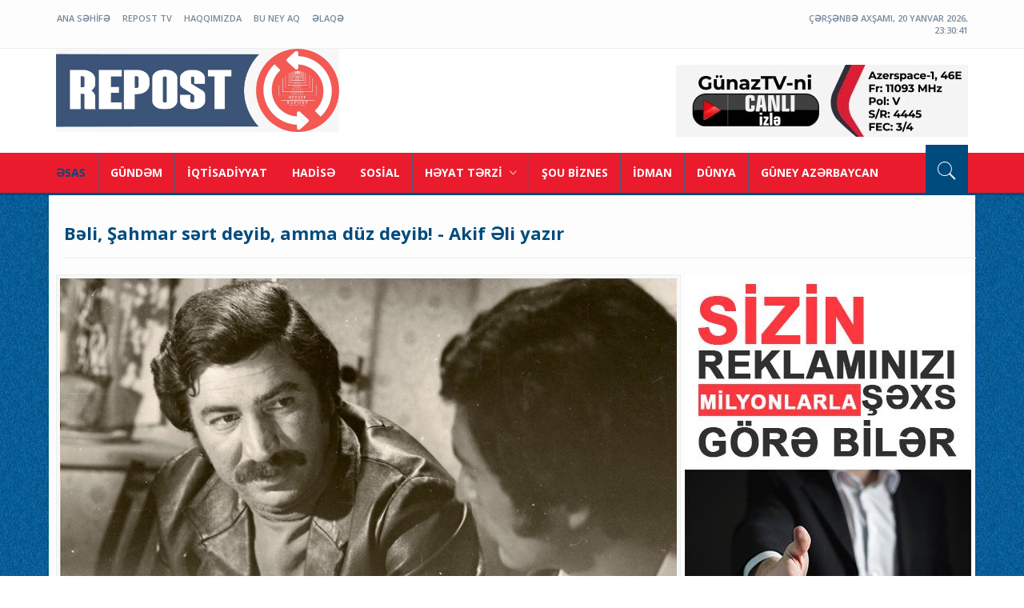

--- FILE ---
content_type: text/html; charset=utf-8
request_url: https://www.repost.az/news/20147
body_size: 10245
content:
<!DOCTYPE html>
<html lang="en">
<head><meta http-equiv="Content-Type" content="text/html; charset=utf-8">


						<meta property="og:url" content="http://repost.az/news/20147" />
						<meta property="og:type" content="article" />
						<meta property="og:title" content="Bəli, Şahmar sərt deyib, amma düz deyib! - Akif Əli yazır" /> 
						<meta property="og:image" content="http://repost.az/uploads/news/big/news_20230812095351.png" />
						
						
						
						

<meta http-equiv="X-UA-Compatible" content="IE=edge">
<meta name="viewport" content="width=device-width, initial-scale=1">
<title>Repost : Bəli, Şahmar sərt deyib, amma düz deyib! - Akif Əli yazır</title>
<link rel="shortcut icon" href="/templates/default/images/favicon.ico" type="image/x-icon">
<link rel="icon" href="/templates/default/images/favicon.ico" type="image/x-icon">
<!-- bootstrap styles-->
<link href="/templates/default/css/bootstrap.min.css" rel="stylesheet">
<!-- google font -->
<link href="https://fonts.googleapis.com/css?family=Open+Sans:400,700,600,800" rel='stylesheet' type='text/css'>
<!-- ionicons font -->
<link href="/templates/default/css/ionicons.min.css" rel="stylesheet">
<!-- animation styles -->
<link rel="stylesheet" href="/templates/default/css/animate.css" />
<!-- custom styles -->
<link href="/templates/default/css/custom-red.css?3488" rel="stylesheet" id="style">
<!-- owl carousel styles-->
<link rel="stylesheet" href="/templates/default/css/owl.carousel.css">
<link rel="stylesheet" href="/templates/default/css/owl.transitions.css">
<!-- magnific popup styles -->
<link rel="stylesheet" href="/templates/default/css/magnific-popup.css">
<!-- HTML5 Shim and Respond.js IE8 support of HTML5 elements and media queries -->
<!-- WARNING: Respond.js doesn't work if you view the page via file:// -->
<!--[if lt IE 9]>
      <script src="https://oss.maxcdn.com/html5shiv/3.7.2/html5shiv.min.js"></script>
      <script src="https://oss.maxcdn.com/respond/1.4.2/respond.min.js"></script>
    <![endif]-->
	<script>
  (function(i,s,o,g,r,a,m){i['GoogleAnalyticsObject']=r;i[r]=i[r]||function(){
  (i[r].q=i[r].q||[]).push(arguments)},i[r].l=1*new Date();a=s.createElement(o),
  m=s.getElementsByTagName(o)[0];a.async=1;a.src=g;m.parentNode.insertBefore(a,m)
  })(window,document,'script','https://www.google-analytics.com/analytics.js','ga');

  ga('create', 'UA-88370166-1', 'auto');
  ga('send', 'pageview');

</script>
</head>
<body>

<!-- wrapper start -->
<div class="wrapper"> 
  <!-- header toolbar start -->
  <div class="header-toolbar">
    <div class="container">
      <div class="row">
        <div class="col-md-16 text-uppercase">
          <div class="row">
            <div class="col-sm-8 col-xs-16">
              <ul id="inline-popups" class="list-inline">
                					<li class="hidden-xs"><a href="/home">ANA SƏHİFƏ</a></li>
									<li class="hidden-xs"><a href="/page/5">RePost TV</a></li>
									<li class="hidden-xs"><a href="/page/2">Haqqımızda</a></li>
									<li class="hidden-xs"><a href="/page/6">BU NEY AQ</a></li>
									<li class="hidden-xs"><a href="/page/3">Əlaqə</a></li>
				              </ul>
            </div>
            <div class="col-xs-16 col-sm-8">
              <div class="row">
                <div id="weather" class="col-xs-16 col-sm-8 col-lg-9"></div>
                <div id="time-date" class="col-xs-16 col-sm-8 col-lg-7"></div>
              </div>
            </div>
          </div>
        </div>
      </div>
    </div>
  </div>
  <!-- header toolbar end --> 
  
  <!-- sticky header start -->
  <div class="sticky-header"> 
    <!-- header start -->
    <div class="container header">
      <div class="row">
        <div class="col-sm-5 col-md-5 wow fadeInUpLeft animated"><a class="navbar-brand" href="/home">&nbsp;</a></div>
        <div class="col-sm-11 col-md-11 hidden-xs text-right"><a href="https://gunaz.tv/az/live" target="_blank"><img src="/imgs/gnz.jpeg"></a><!--banner here--></div>
      </div>
    </div>
    <!-- header end --> 
    <!-- nav and search start -->
    <div class="nav-search-outer"> 
      <!-- nav start -->
      
      <nav class="navbar navbar-inverse" role="navigation">
        <div class="container">
          <div class="row">
            <div class="col-sm-16"> <a href="javascript:;" class="toggle-search pull-right"><span class="ion-ios7-search"></span></a>
              <div class="navbar-header">
                <button type="button" class="navbar-toggle collapsed" data-toggle="collapse" data-target="#navbar-collapse"> <span class="sr-only">Menyu aç</span> <span class="icon-bar"></span> <span class="icon-bar"></span> <span class="icon-bar"></span> </button>
              </div>
              <div class="collapse navbar-collapse" id="navbar-collapse">
                <ul class="nav navbar-nav text-uppercase main-nav ">
                  <li class="active"><a href="/home">ƏSAS</a></li>
	<li class="dropdown">
		<a href="/category/12"  >
			GÜNDƏM					</a>
			</li>
		<li class="dropdown">
		<a href="/category/13"  >
			İQTİSADİYYAT					</a>
			</li>
		<li class="dropdown">
		<a href="/category/14"  >
			HADİSƏ					</a>
			</li>
		<li class="dropdown">
		<a href="/category/15"  >
			SOSİAL					</a>
			</li>
		<li class="dropdown">
		<a href="/category/16" class="dropdown-toggle" data-toggle="dropdown" >
			HƏYAT TƏRZİ			<span class="ion-ios7-arrow-down nav-icn"></span>		</a>
					<ul class="dropdown-menu text-capitalize" role="menu">
									<li><a href="/category/19"><span class="ion-ios7-arrow-right nav-sub-icn"></span>MƏTBƏX</a></li>
										<li><a href="/category/25"><span class="ion-ios7-arrow-right nav-sub-icn"></span>SAĞLAMLIQ</a></li>
										<li><a href="/category/27"><span class="ion-ios7-arrow-right nav-sub-icn"></span>MARAQLI</a></li>
										<li><a href="/category/28"><span class="ion-ios7-arrow-right nav-sub-icn"></span>HƏYAT TƏRZİ</a></li>
								</ul>
				</li>
		<li class="dropdown">
		<a href="/category/17"  >
			ŞOU BİZNES					</a>
			</li>
		<li class="dropdown">
		<a href="/category/18"  >
			İDMAN					</a>
			</li>
		<li class="dropdown">
		<a href="/category/22"  >
			DÜNYA					</a>
			</li>
		<li class="dropdown">
		<a href="/category/31"  >
			GÜNEY AZƏRBAYCAN					</a>
			</li>
	<!--li><a href="/writer">Yazarlar</a></li-->                          
                </ul>
              </div>
            </div>
          </div>
        </div>
        <!-- nav end --> 
        <!-- search start -->
        
        <div class="search-container ">
          <div class="container">
             <form action="/search" method="POST" role="search">

              <input id="search-bar" name="search_text" placeholder="Saytda axtar.." autocomplete="off">

			  <input type="hidden" name="search_button">

            </form>
          </div>
        </div>
        <!-- search end --> 
      </nav>
      <!--nav end--> 
    </div>
    <!-- nav and search end--> 
  </div>
  <!-- sticky header end --> 
  <!-- top sec start -->
  
    
  <!-- data start -->
  
  <div class="container ">
    <div class="row "> 
      <!-- left sec start -->
      <!-- bage header Start -->
<div class="container">
<div class="page-header">
  <h1>Bəli, Şahmar sərt deyib, amma düz deyib! - Akif Əli yazır</h1>
</div>
</div>
<!-- bage header End --> 
<div class="col-md-11 col-sm-11">
  <div class="row"> 
		
						 <div class="col-sm-16"> <img width="1000" alt="" src="/uploads/news/big/news_20230812095351.png" class="img-thumbnail"> </div><div style="padding-left:10px;padding-right:5px">
			<div>
	<strong>&nbsp;...G&ouml;zəl sənətkar Şahmar Ələkbərovla biz təkcə iş yoldaşı deyil, həm də yol yoldaşı, yaxın dost idik.&nbsp;&nbsp;</strong></div>
<div>
	&nbsp;</div>
<div>
	&nbsp; &nbsp; &nbsp;&ldquo;Arxadan vurulan zərbə&rdquo; filmində bir yerdə &ccedil;əkilmişdik. Həm Şəkidə, Xa&ccedil;mazda, Qaxda &ccedil;əkilişlər zamanı, həm də ekspedisiyadan qayıdandan sonra, demək olar ki, hər g&uuml;n g&ouml;r&uuml;ş&uuml;rd&uuml;k; axşamlar işdən sonra şam edirdik, yeyirdik-i&ccedil;irdik, g&ouml;zəl Bakı gecələrində gəzə-gəzə yaradıcılıq s&ouml;hbətləri edir, sənət aləminə dair m&uuml;zakirələr aparırdıq, işlərimizdən, gələcək planlarımızdan danışırdıq...&nbsp;</div>
<div>
	&nbsp;</div>
<div>
	&nbsp; &nbsp; &nbsp;Şahmar fitri istedad sahibi idi! &Ccedil;ox dərin mənəviyyata, y&uuml;ksək əxlaqa, mədəniyyətə malik əsil yaradıcı insan idi. B&ouml;y&uuml;k Sənətkar və b&ouml;y&uuml;k Kişi idi! Onun haqqında &uuml;rək s&ouml;zlərimin bir qismini &ldquo;M&uuml;asir Azərbaycan kinoaktyorları&rdquo; kitabımda qısaca yazmışam. Amma deyiləcək o qədər s&ouml;z var ki!&nbsp;</div>
<div>
	&nbsp;</div>
<div>
	&nbsp; &nbsp; &nbsp;&Uuml;rəyi teatrda qalmışdı, &ccedil;ox sevdiyi Akademik Milli Dram Teatrından getdiyinə yanıb-yaxılır, heyfslənirdi. Onun gur, məxməri səsi, təbii oyun tərzi, plastikası səhnəmizə nə qədər lazım idi!&nbsp;</div>
<div>
	&nbsp;</div>
<div>
	&nbsp; &nbsp; &nbsp;Əlbəttə, Kinostudiyada işləri pis getmirdi. &ldquo;Azərbaycanfilm&rdquo;də rejissorlar dalbadal filmə dəvət edirdi, mətbuat daim haqqında yazılar verirdi... Amma teatr onun stixiyası idi, ordan niyə, necə getməyə məcbur olduğunu, kimin təzyiqləri, badalaqları ilə &uuml;zləşdiyini, hansı məşhurdan arxadan zərbə aldığını yanğı ilə danışırdı.&nbsp; &nbsp;</div>
<div>
	&nbsp; &nbsp; &nbsp;&nbsp;</div>
<div>
	&nbsp; &nbsp; &nbsp;Şahmarın danışdığı maraqlı olaylardan birini aradan 30 il ke&ccedil;əndən sonra, bu anım g&uuml;n&uuml;ndə h&ouml;rmətli oxucularla b&ouml;l&uuml;şmək istədim:&nbsp;&nbsp;</div>
<div>
	&nbsp; &nbsp; &nbsp;...Deyir, İncəsənət İnstitutundan sonra, Azdramada Bolqar dramaturqun əsərində (gərək ki, Stoyanovun &ldquo;Ustalar&rdquo; pyesi olub) baş rolu oynamışdım, tamaşa&ccedil;ılar bəyənmişdi. Ardınca &ldquo;Dağlarda d&ouml;y&uuml;ş&rdquo; filmində Fərrux roluna &ccedil;əkilmişdim. O da uğurlu alınmışdı. Sonra &ldquo;Bakıda k&uuml;ləklər əsir&rdquo; filmi və s. Belə-belə məşhurlaşırdım. Həm Kinostudiyanın direktoru Adil İsgəndərov, həm Dovlət Kinematoqrafiya Komitəsinin sədri Məmməd Qurbanov gənc, perspektivli aktyor kimi xətrimi &ccedil;ox istəyirdilər, daim Kino tədbirlərinə, başqa mədəni tədbirlərə dəvət edilirdim.&nbsp;</div>
<div>
	&nbsp; &nbsp; &nbsp;Bir g&uuml;n yenə hamımız tədbirdə idik. Foyedə yığışıb s&ouml;hbət edirdik. Bu vaxt Mədəniyyət naziri Zakir Bağırov bizə yaxınlaşdı. Adil İsgəndərovla, Məmməd Qurbanovla, kinorejissor Kamil R&uuml;stəmbəyovla və b. g&ouml;r&uuml;şd&uuml;, amma mənə məhəl qoymadı. Pərt oldum. Bunu sezən Məmməd m&uuml;əllim məni nazirə təqdim etdi: &ldquo;Gənc istedadlı aktyorumuz Şahmar Ələkbərovdur. Gələcəyi var!&rdquo; &ndash; dedi. Adətən sadə adamlarla&nbsp; &uuml;nsiyyətdən qa&ccedil;an nazir yenə laqeyd halda &ldquo;Tanımıram&rdquo; deyib &uuml;z&uuml;n&uuml; vəzifəlilərə &ccedil;evirdi...&nbsp;</div>
<div>
	&nbsp;</div>
<div>
	&nbsp; &nbsp; &nbsp;Bu m&uuml;nasibətdən Şahmar necə tutulursa, i&ccedil;i k&uuml;krəyir, bədahətən nazirə qayıdır ki:&nbsp;&nbsp;</div>
<div>
	&nbsp; &nbsp; &nbsp;-Siz &ccedil;ox nahaq yerə məni tanımırsınız! Siz axı mənə g&ouml;rə Mədəniyyət nazirisiniz! Əgər bizim&nbsp; kimi yaradıcı adamlar, sənət adamları olmasa, nə Sizin nazirlik olar, nə də Siz nazir olarsınız!&nbsp;&nbsp;</div>
<div>
	&nbsp;</div>
<div>
	&nbsp; &nbsp; &nbsp;Gənc sənət&ccedil;inin s&ouml;z&uuml;ndən bu dəfə nazir pərt olur. &Ouml;z&uuml;n&uuml; itirir, neyləyəcəyini bilmir. Axı hələ indiyədək nazirə s&ouml;z qaytaran olmamışdı! Araya s&uuml;kut &ccedil;&ouml;k&uuml;r. Situasiyanı dərhal qiymətləndirən m&uuml;drik Adil İskəndərov &ouml;z&uuml;nəməxsus yumorla zarafata salıb s&ouml;hbəti yozudur, əhvalın y&ouml;n&uuml;n dəyişir və ortamı m&uuml;layimləşdirir...&nbsp; &nbsp;</div>
<div>
	&nbsp;</div>
<div>
	&nbsp; &nbsp; &nbsp;Bəli, Şahmar sərt deyib, amma d&uuml;z deyib!&nbsp; &nbsp;&nbsp;</div>
<div>
	&nbsp;</div>
<div>
	&nbsp; &nbsp; &nbsp;Ruhun şad olsun, əziz dost!</div>
</div>		
		
	<script type="text/javascript">(function() {
  if (window.pluso)if (typeof window.pluso.start == "function") return;
  if (window.ifpluso==undefined) { window.ifpluso = 1;
    var d = document, s = d.createElement('script'), g = 'getElementsByTagName';
    s.type = 'text/javascript'; s.charset='UTF-8'; s.async = true;
    s.src = ('https:' == window.location.protocol ? 'https' : 'http')  + '://share.pluso.ru/pluso-like.js';
    var h=d[g]('body')[0];
    h.appendChild(s);
  }})();</script><hr style=" height: 12px;
    border: 0;
    box-shadow: inset 0 12px 12px -12px rgba(0, 0, 0, 0.5);" />
<div style="clear:left;padding:0 10px" class="pluso" data-background="none;" data-options="medium,square,line,horizontal,counter,sepcounter=1,theme=14" data-services="facebook,twitter,vkontakte,odnoklassniki,google,moimir,email,print"></div>




	<div style="float: left;width: 100%;padding: 10px 10px;">
		Baxış sayı: 34512 | Tarix: 12.08.2023	</div>
	
	<div style="float: left;width: 100%;padding: 10px 10px;">
		Bizi Telegramda izləyin: <a style="font-weight:bold" href="https://t.me/repostaz" target="_blank">@repostaz</a>
	</div>
	<div class="col-sm-16 related" style="margin-top:25px">
	  <div class="main-title-outer pull-left">
		<div class="main-title">Digər Xəbərlər</div>
	  </div>
	  <style>.leftium:nth-child(3n+4) {
    clear: left;
}</style>
	  <div class="row">
		
									
						<div class="leftium item topic col-sm-5 col-xs-16"> <a href="/news/22896"> <img class="img-thumbnail" src="/uploads/news/small/news_20250129063331.png" width="1000" height="606" alt=""/>
						  <h4>"Əməliyyatdan sonra bədənimdən çirk axmağa başladı" – Saxta cərrahın qurbanı DANIŞIR</h4>
						  <div class="text-danger sub-info-bordered remove-borders">
							<div class="time"><span class="ion-android-data icon"></span>29.01.2025</div>
							<!--div class="comments"><span class="ion-chatbubbles icon"></span>Okunma sayı: 0</div-->
						  </div>
						  </a> 
						</div>
												
						<div class="leftium item topic col-sm-5 col-xs-16"> <a href="/news/22608"> <img class="img-thumbnail" src="/uploads/news/small/news_20241126051505.png" width="1000" height="606" alt=""/>
						  <h4>Xalq artisti Rasim Abdullayev vəfat edib</h4>
						  <div class="text-danger sub-info-bordered remove-borders">
							<div class="time"><span class="ion-android-data icon"></span>26.11.2024</div>
							<!--div class="comments"><span class="ion-chatbubbles icon"></span>Okunma sayı: 0</div-->
						  </div>
						  </a> 
						</div>
												
						<div class="leftium item topic col-sm-5 col-xs-16"> <a href="/news/22449"> <img class="img-thumbnail" src="/uploads/news/small/news_20241019082346.png" width="1000" height="606" alt=""/>
						  <h4>Tağı Əhmədov vəfat edib</h4>
						  <div class="text-danger sub-info-bordered remove-borders">
							<div class="time"><span class="ion-android-data icon"></span>19.10.2024</div>
							<!--div class="comments"><span class="ion-chatbubbles icon"></span>Okunma sayı: 0</div-->
						  </div>
						  </a> 
						</div>
												
						<div class="leftium item topic col-sm-5 col-xs-16"> <a href="/news/22311"> <img class="img-thumbnail" src="/uploads/news/small/news_20240918040714.png" width="1000" height="606" alt=""/>
						  <h4>Leyla Əliyeva Milli Qəhrəman Mübariz İbrahimovun ailəsini ziyarət edib - FOTO</h4>
						  <div class="text-danger sub-info-bordered remove-borders">
							<div class="time"><span class="ion-android-data icon"></span>18.09.2024</div>
							<!--div class="comments"><span class="ion-chatbubbles icon"></span>Okunma sayı: 0</div-->
						  </div>
						  </a> 
						</div>
												
						<div class="leftium item topic col-sm-5 col-xs-16"> <a href="/news/21667"> <img class="img-thumbnail" src="/uploads/news/small/news_20240409072057.png" width="1000" height="606" alt=""/>
						  <h4>Böyük qəlbli insanlar</h4>
						  <div class="text-danger sub-info-bordered remove-borders">
							<div class="time"><span class="ion-android-data icon"></span>09.04.2024</div>
							<!--div class="comments"><span class="ion-chatbubbles icon"></span>Okunma sayı: 0</div-->
						  </div>
						  </a> 
						</div>
												
						<div class="leftium item topic col-sm-5 col-xs-16"> <a href="/news/21612"> <img class="img-thumbnail" src="/uploads/news/small/news_20240401105202.png" width="1000" height="606" alt=""/>
						  <h4>Milli Qəhrəman Şükür Həmidovun xatirəsi anılıb</h4>
						  <div class="text-danger sub-info-bordered remove-borders">
							<div class="time"><span class="ion-android-data icon"></span>01.04.2024</div>
							<!--div class="comments"><span class="ion-chatbubbles icon"></span>Okunma sayı: 0</div-->
						  </div>
						  </a> 
						</div>
												
						<div class="leftium item topic col-sm-5 col-xs-16"> <a href="/news/21532"> <img class="img-thumbnail" src="/uploads/news/small/news_20240314050759.png" width="1000" height="606" alt=""/>
						  <h4>Londonda “Oğul” filminin təqdimatı keçirilib - FOTO</h4>
						  <div class="text-danger sub-info-bordered remove-borders">
							<div class="time"><span class="ion-android-data icon"></span>14.03.2024</div>
							<!--div class="comments"><span class="ion-chatbubbles icon"></span>Okunma sayı: 0</div-->
						  </div>
						  </a> 
						</div>
												
						<div class="leftium item topic col-sm-5 col-xs-16"> <a href="/news/21467"> <img class="img-thumbnail" src="/uploads/news/small/news_20240304114108.png" width="1000" height="606" alt=""/>
						  <h4>Böyük tərcüməçinin qızını, həmkarımızı xilas edək...</h4>
						  <div class="text-danger sub-info-bordered remove-borders">
							<div class="time"><span class="ion-android-data icon"></span>04.03.2024</div>
							<!--div class="comments"><span class="ion-chatbubbles icon"></span>Okunma sayı: 0</div-->
						  </div>
						  </a> 
						</div>
												
						<div class="leftium item topic col-sm-5 col-xs-16"> <a href="/news/21464"> <img class="img-thumbnail" src="/uploads/news/small/news_20240304075423.png" width="1000" height="606" alt=""/>
						  <h4> Bel çevrəsinin ölçüsünün təzyiq, infarkt və insult xəstəlikləri ilə sıx bağlılığı var</h4>
						  <div class="text-danger sub-info-bordered remove-borders">
							<div class="time"><span class="ion-android-data icon"></span>04.03.2024</div>
							<!--div class="comments"><span class="ion-chatbubbles icon"></span>Okunma sayı: 0</div-->
						  </div>
						  </a> 
						</div>
												
						<div class="leftium item topic col-sm-5 col-xs-16"> <a href="/news/21418"> <img class="img-thumbnail" src="/uploads/news/small/news_20240227062552.png" width="1000" height="606" alt=""/>
						  <h4>Bu gün Su çərşənbəsidir</h4>
						  <div class="text-danger sub-info-bordered remove-borders">
							<div class="time"><span class="ion-android-data icon"></span>27.02.2024</div>
							<!--div class="comments"><span class="ion-chatbubbles icon"></span>Okunma sayı: 0</div-->
						  </div>
						  </a> 
						</div>
												
						<div class="leftium item topic col-sm-5 col-xs-16"> <a href="/news/21319"> <img class="img-thumbnail" src="/uploads/news/small/news_20240210065933.png" width="1000" height="606" alt=""/>
						  <h4>Atam 40 ildir dünyasını dəyişib, yenə də əl çəkmirlər, onları... - Səməndər Rzayevin qızı</h4>
						  <div class="text-danger sub-info-bordered remove-borders">
							<div class="time"><span class="ion-android-data icon"></span>10.02.2024</div>
							<!--div class="comments"><span class="ion-chatbubbles icon"></span>Okunma sayı: 0</div-->
						  </div>
						  </a> 
						</div>
												
						<div class="leftium item topic col-sm-5 col-xs-16"> <a href="/news/21192"> <img class="img-thumbnail" src="/uploads/news/small/news_20240115013012.png" width="1000" height="606" alt=""/>
						  <h4>Prezident Ramiz Əskərovu ordenlə təltif edib</h4>
						  <div class="text-danger sub-info-bordered remove-borders">
							<div class="time"><span class="ion-android-data icon"></span>15.01.2024</div>
							<!--div class="comments"><span class="ion-chatbubbles icon"></span>Okunma sayı: 0</div-->
						  </div>
						  </a> 
						</div>
												
						<div class="leftium item topic col-sm-5 col-xs-16"> <a href="/news/21189"> <img class="img-thumbnail" src="/uploads/news/small/news_20240115120138.png" width="1000" height="606" alt=""/>
						  <h4>Jurnalist Səbuhi Məmmədlinin vəziyyəti ağır olaraq qalır</h4>
						  <div class="text-danger sub-info-bordered remove-borders">
							<div class="time"><span class="ion-android-data icon"></span>15.01.2024</div>
							<!--div class="comments"><span class="ion-chatbubbles icon"></span>Okunma sayı: 0</div-->
						  </div>
						  </a> 
						</div>
												
						<div class="leftium item topic col-sm-5 col-xs-16"> <a href="/news/21170"> <img class="img-thumbnail" src="/uploads/news/small/news_20240110102256.png" width="1000" height="606" alt=""/>
						  <h4>"Vətən müharibəsi zamanı oğlum ABŞ-dən gəlib döyüşlərdə iştirak etdi"</h4>
						  <div class="text-danger sub-info-bordered remove-borders">
							<div class="time"><span class="ion-android-data icon"></span>10.01.2024</div>
							<!--div class="comments"><span class="ion-chatbubbles icon"></span>Okunma sayı: 0</div-->
						  </div>
						  </a> 
						</div>
												
						<div class="leftium item topic col-sm-5 col-xs-16"> <a href="/news/21159"> <img class="img-thumbnail" src="/uploads/news/small/news_20240108110429.png" width="1000" height="606" alt=""/>
						  <h4>Bəylər kim idi? - Aygün xanım niyə evini girov qoymuşdu?</h4>
						  <div class="text-danger sub-info-bordered remove-borders">
							<div class="time"><span class="ion-android-data icon"></span>08.01.2024</div>
							<!--div class="comments"><span class="ion-chatbubbles icon"></span>Okunma sayı: 0</div-->
						  </div>
						  </a> 
						</div>
												
						<div class="leftium item topic col-sm-5 col-xs-16"> <a href="/news/20916"> <img class="img-thumbnail" src="/uploads/news/small/news_20231123063658.png" width="1000" height="606" alt=""/>
						  <h4>Vətən müharibəsinin iştirakçısı olan direktor qəfil vəfat etdi - FOTO</h4>
						  <div class="text-danger sub-info-bordered remove-borders">
							<div class="time"><span class="ion-android-data icon"></span>23.11.2023</div>
							<!--div class="comments"><span class="ion-chatbubbles icon"></span>Okunma sayı: 0</div-->
						  </div>
						  </a> 
						</div>
												
						<div class="leftium item topic col-sm-5 col-xs-16"> <a href="/news/20854"> <img class="img-thumbnail" src="/uploads/news/small/news_20231110102556.png" width="1000" height="606" alt=""/>
						  <h4>HAMAS-la döyüşdə öldürülən İsrail hərbçisinin babası Qarabağda şəhid olubmuş</h4>
						  <div class="text-danger sub-info-bordered remove-borders">
							<div class="time"><span class="ion-android-data icon"></span>10.11.2023</div>
							<!--div class="comments"><span class="ion-chatbubbles icon"></span>Okunma sayı: 0</div-->
						  </div>
						  </a> 
						</div>
												
						<div class="leftium item topic col-sm-5 col-xs-16"> <a href="/news/20656"> <img class="img-thumbnail" src="/uploads/news/small/news_20231006114610.png" width="1000" height="606" alt=""/>
						  <h4>Bu gün şəhid olan polisdən gözəl ifa - VİDEO</h4>
						  <div class="text-danger sub-info-bordered remove-borders">
							<div class="time"><span class="ion-android-data icon"></span>06.10.2023</div>
							<!--div class="comments"><span class="ion-chatbubbles icon"></span>Okunma sayı: 0</div-->
						  </div>
						  </a> 
						</div>
								
	  </div>
	</div>
	
		
	
</div>
</div>
<div class="col-md-16 col-lg-5">
                <div class="row" style="position: relative;">
<img src="/banner/1banner1.jpg" width="358" height="590" />
                </div>
              </div><!-- right sec start -->
      <div class="col-sm-5 hidden-xs right-sec">
        <div class="bordered ">
          <div class="row ">

            <!-- activities start -->
            <div class="col-sm-16 bt-space wow fadeInUp animated" data-wow-delay="1s" data-wow-offset="130"> 
              <!-- Nav tabs -->
              <ul class="nav nav-tabs nav-justified " role="tablist">
                <li class="active"><a href="#popular" role="tab" data-toggle="tab">Xəbər lenti</a></li>
              </ul>
              
              <!-- Tab panes -->
              <div class="tab-content">
                <div class="tab-pane active" id="popular">
                  <ul class="list-unstyled">
                    
							<li> <a href="/news/24127">

							  <div class="row">

								<div class="col-sm-5 col-md-4"><img class="img-thumbnail pull-left" src="/uploads/news/small/news_20260120093633.png" width="164" height="152" alt=""/> </div>

								<div class="col-sm-11 col-md-12">

								  <h4>DİN hava şəraiti ilə bağlı müraciət edib</h4>

								  <div class="text-danger sub-info">

									<div class="time"><span class="ion-android-data icon"></span>20.01.2026</div>

								  </div>

								</div>

							  </div>

							  </a> </li>

							
							<li> <a href="/news/24126">

							  <div class="row">

								<div class="col-sm-5 col-md-4"><img class="img-thumbnail pull-left" src="/uploads/news/small/news_20260120085925.png" width="164" height="152" alt=""/> </div>

								<div class="col-sm-11 col-md-12">

								  <h4>Lerikdə qarın hündürlüyü 85 santimetrə çatıb - FAKTİKİ HAVA</h4>

								  <div class="text-danger sub-info">

									<div class="time"><span class="ion-android-data icon"></span>20.01.2026</div>

								  </div>

								</div>

							  </div>

							  </a> </li>

							
							<li> <a href="/news/24125">

							  <div class="row">

								<div class="col-sm-5 col-md-4"><img class="img-thumbnail pull-left" src="/uploads/news/small/news_20260120085734.png" width="164" height="152" alt=""/> </div>

								<div class="col-sm-11 col-md-12">

								  <h4>20 Yanvar faciəsindən 36 il ötür</h4>

								  <div class="text-danger sub-info">

									<div class="time"><span class="ion-android-data icon"></span>20.01.2026</div>

								  </div>

								</div>

							  </div>

							  </a> </li>

							
							<li> <a href="/news/24124">

							  <div class="row">

								<div class="col-sm-5 col-md-4"><img class="img-thumbnail pull-left" src="/uploads/news/small/news_20260119013736.png" width="164" height="152" alt=""/> </div>

								<div class="col-sm-11 col-md-12">

								  <h4>UEFA Çempionlar Liqası: "Qarabağ" - "Ayntraxt" oyununun hakimləri açıqlanıb</h4>

								  <div class="text-danger sub-info">

									<div class="time"><span class="ion-android-data icon"></span>19.01.2026</div>

								  </div>

								</div>

							  </div>

							  </a> </li>

							
							<li> <a href="/news/24123">

							  <div class="row">

								<div class="col-sm-5 col-md-4"><img class="img-thumbnail pull-left" src="/uploads/news/small/news_20260119013643.png" width="164" height="152" alt=""/> </div>

								<div class="col-sm-11 col-md-12">

								  <h4>Sabah Bakıda qar yağacaq</h4>

								  <div class="text-danger sub-info">

									<div class="time"><span class="ion-android-data icon"></span>19.01.2026</div>

								  </div>

								</div>

							  </div>

							  </a> </li>

							
							<li> <a href="/news/24122">

							  <div class="row">

								<div class="col-sm-5 col-md-4"><img class="img-thumbnail pull-left" src="/uploads/news/small/news_20260119013235.png" width="164" height="152" alt=""/> </div>

								<div class="col-sm-11 col-md-12">

								  <h4>Bakıda 3 dərəcə şaxta olacaq</h4>

								  <div class="text-danger sub-info">

									<div class="time"><span class="ion-android-data icon"></span>19.01.2026</div>

								  </div>

								</div>

							  </div>

							  </a> </li>

							
							<li> <a href="/news/24121">

							  <div class="row">

								<div class="col-sm-5 col-md-4"><img class="img-thumbnail pull-left" src="/uploads/news/small/news_20260119013152.png" width="164" height="152" alt=""/> </div>

								<div class="col-sm-11 col-md-12">

								  <h4>Prezident İlham Əliyev Davos Forumunda iştirak etmək üçün İsveçrəyə səfərə gəlib</h4>

								  <div class="text-danger sub-info">

									<div class="time"><span class="ion-android-data icon"></span>19.01.2026</div>

								  </div>

								</div>

							  </div>

							  </a> </li>

							
							<li> <a href="/news/24120">

							  <div class="row">

								<div class="col-sm-5 col-md-4"><img class="img-thumbnail pull-left" src="/uploads/news/small/news_20260119013110.png" width="164" height="152" alt=""/> </div>

								<div class="col-sm-11 col-md-12">

								  <h4>20 Yanvar - Ümumxalq Hüzn Günü ilə əlaqədar bəzi küçələrdə hərəkətə məhdudiyyət qoyulacaq</h4>

								  <div class="text-danger sub-info">

									<div class="time"><span class="ion-android-data icon"></span>19.01.2026</div>

								  </div>

								</div>

							  </div>

							  </a> </li>

							
							<li> <a href="/news/24119">

							  <div class="row">

								<div class="col-sm-5 col-md-4"><img class="img-thumbnail pull-left" src="/uploads/news/small/news_20260119085228.png" width="164" height="152" alt=""/> </div>

								<div class="col-sm-11 col-md-12">

								  <h4>Ödənişli yollarda sürət həddi müəyyənləşdirilir</h4>

								  <div class="text-danger sub-info">

									<div class="time"><span class="ion-android-data icon"></span>19.01.2026</div>

								  </div>

								</div>

							  </div>

							  </a> </li>

							
							<li> <a href="/news/24118">

							  <div class="row">

								<div class="col-sm-5 col-md-4"><img class="img-thumbnail pull-left" src="/uploads/news/small/news_20260119085141.png" width="164" height="152" alt=""/> </div>

								<div class="col-sm-11 col-md-12">

								  <h4>“Avtomagistral” anlayışı dəyişir</h4>

								  <div class="text-danger sub-info">

									<div class="time"><span class="ion-android-data icon"></span>19.01.2026</div>

								  </div>

								</div>

							  </div>

							  </a> </li>

							
							<li> <a href="/news/24117">

							  <div class="row">

								<div class="col-sm-5 col-md-4"><img class="img-thumbnail pull-left" src="/uploads/news/small/news_20260119070424.png" width="164" height="152" alt=""/> </div>

								<div class="col-sm-11 col-md-12">

								  <h4>Liv Bona Dea xəstəxanasında Nigar Köçərlinin başın aoyun açıblar - “Sussam, özümü heç vaxt bağışlamaram”</h4>

								  <div class="text-danger sub-info">

									<div class="time"><span class="ion-android-data icon"></span>19.01.2026</div>

								  </div>

								</div>

							  </div>

							  </a> </li>

							
							<li> <a href="/news/24116">

							  <div class="row">

								<div class="col-sm-5 col-md-4"><img class="img-thumbnail pull-left" src="/uploads/news/small/news_20260117061734.png" width="164" height="152" alt=""/> </div>

								<div class="col-sm-11 col-md-12">

								  <h4>Bazar günü Bakıya sulu qar, rayonlara qar yağacaq</h4>

								  <div class="text-danger sub-info">

									<div class="time"><span class="ion-android-data icon"></span>17.01.2026</div>

								  </div>

								</div>

							  </div>

							  </a> </li>

							
							<li> <a href="/news/24115">

							  <div class="row">

								<div class="col-sm-5 col-md-4"><img class="img-thumbnail pull-left" src="/uploads/news/small/news_20260115045625.png" width="164" height="152" alt=""/> </div>

								<div class="col-sm-11 col-md-12">

								  <h4>Ombudsman Aparatı Nəsimi Nəbizadənin qaçdığı reabilitasiya mərkəzində YOXLAMA APARDI</h4>

								  <div class="text-danger sub-info">

									<div class="time"><span class="ion-android-data icon"></span>15.01.2026</div>

								  </div>

								</div>

							  </div>

							  </a> </li>

							
							<li> <a href="/news/24114">

							  <div class="row">

								<div class="col-sm-5 col-md-4"><img class="img-thumbnail pull-left" src="/uploads/news/small/news_20260115045230.png" width="164" height="152" alt=""/> </div>

								<div class="col-sm-11 col-md-12">

								  <h4>ADY-nin sədr müavini vəzifəsindən azad edilib</h4>

								  <div class="text-danger sub-info">

									<div class="time"><span class="ion-android-data icon"></span>15.01.2026</div>

								  </div>

								</div>

							  </div>

							  </a> </li>

							
							<li> <a href="/news/24113">

							  <div class="row">

								<div class="col-sm-5 col-md-4"><img class="img-thumbnail pull-left" src="/uploads/news/small/news_20260115045147.png" width="164" height="152" alt=""/> </div>

								<div class="col-sm-11 col-md-12">

								  <h4>Ankara məhkəməsi Gültəkin Hacıbəylinin şikayətini təmin etməyib</h4>

								  <div class="text-danger sub-info">

									<div class="time"><span class="ion-android-data icon"></span>15.01.2026</div>

								  </div>

								</div>

							  </div>

							  </a> </li>

							
							<li> <a href="/news/24112">

							  <div class="row">

								<div class="col-sm-5 col-md-4"><img class="img-thumbnail pull-left" src="/uploads/news/small/news_20260115045100.png" width="164" height="152" alt=""/> </div>

								<div class="col-sm-11 col-md-12">

								  <h4>Ceyhun Bayramov Aİ rəsmisi ilə Ermənistanla normallaşma prosesini müzakirə edib</h4>

								  <div class="text-danger sub-info">

									<div class="time"><span class="ion-android-data icon"></span>15.01.2026</div>

								  </div>

								</div>

							  </div>

							  </a> </li>

							
							<li> <a href="/news/24111">

							  <div class="row">

								<div class="col-sm-5 col-md-4"><img class="img-thumbnail pull-left" src="/uploads/news/small/news_20260115045001.png" width="164" height="152" alt=""/> </div>

								<div class="col-sm-11 col-md-12">

								  <h4>COVID-19-la mübarizə aparan həkimlərin maaşına əlavələrin verilmə müddəti uzadılıb</h4>

								  <div class="text-danger sub-info">

									<div class="time"><span class="ion-android-data icon"></span>15.01.2026</div>

								  </div>

								</div>

							  </div>

							  </a> </li>

							
							<li> <a href="/news/24110">

							  <div class="row">

								<div class="col-sm-5 col-md-4"><img class="img-thumbnail pull-left" src="/uploads/news/small/news_20260115044908.png" width="164" height="152" alt=""/> </div>

								<div class="col-sm-11 col-md-12">

								  <h4>Yasamal və Suraxanı rayonlarının bəzi ərazilərində qaz olmayacaq</h4>

								  <div class="text-danger sub-info">

									<div class="time"><span class="ion-android-data icon"></span>15.01.2026</div>

								  </div>

								</div>

							  </div>

							  </a> </li>

							
							<li> <a href="/news/24109">

							  <div class="row">

								<div class="col-sm-5 col-md-4"><img class="img-thumbnail pull-left" src="/uploads/news/small/news_20260115044622.png" width="164" height="152" alt=""/> </div>

								<div class="col-sm-11 col-md-12">

								  <h4>Sabahın hava proqnozu açıqlanıb</h4>

								  <div class="text-danger sub-info">

									<div class="time"><span class="ion-android-data icon"></span>15.01.2026</div>

								  </div>

								</div>

							  </div>

							  </a> </li>

							
							<li> <a href="/news/24108">

							  <div class="row">

								<div class="col-sm-5 col-md-4"><img class="img-thumbnail pull-left" src="/uploads/news/small/news_20260115044419.png" width="164" height="152" alt=""/> </div>

								<div class="col-sm-11 col-md-12">

								  <h4>Qərb Sənaye Parkı yaradılıb - FƏRMAN</h4>

								  <div class="text-danger sub-info">

									<div class="time"><span class="ion-android-data icon"></span>15.01.2026</div>

								  </div>

								</div>

							  </div>

							  </a> </li>

							
							<li> <a href="/news/24107">

							  <div class="row">

								<div class="col-sm-5 col-md-4"><img class="img-thumbnail pull-left" src="/uploads/news/small/news_20260115043854.png" width="164" height="152" alt=""/> </div>

								<div class="col-sm-11 col-md-12">

								  <h4>Milli Qəhrəman Şahin Tağıyevin cənazəsi bu gün Bakıya gətirilir</h4>

								  <div class="text-danger sub-info">

									<div class="time"><span class="ion-android-data icon"></span>15.01.2026</div>

								  </div>

								</div>

							  </div>

							  </a> </li>

							
							<li> <a href="/news/24106">

							  <div class="row">

								<div class="col-sm-5 col-md-4"><img class="img-thumbnail pull-left" src="/uploads/news/small/news_20260115043530.png" width="164" height="152" alt=""/> </div>

								<div class="col-sm-11 col-md-12">

								  <h4>Paşinyan: Ermənistan Azərbaycanın əsas hissəsi ilə Naxçıvan arasında maneəsiz əlaqəni təmin etməyə hazırdır</h4>

								  <div class="text-danger sub-info">

									<div class="time"><span class="ion-android-data icon"></span>15.01.2026</div>

								  </div>

								</div>

							  </div>

							  </a> </li>

							
							<li> <a href="/news/24105">

							  <div class="row">

								<div class="col-sm-5 col-md-4"><img class="img-thumbnail pull-left" src="/uploads/news/small/news_20260115043411.png" width="164" height="152" alt=""/> </div>

								<div class="col-sm-11 col-md-12">

								  <h4>İranda etirazlar: rejim süqutu, yoxsa sistemdaxili transformasiya?-Elşad Mirbəşiroğlu yazır</h4>

								  <div class="text-danger sub-info">

									<div class="time"><span class="ion-android-data icon"></span>15.01.2026</div>

								  </div>

								</div>

							  </div>

							  </a> </li>

							
							<li> <a href="/news/24104">

							  <div class="row">

								<div class="col-sm-5 col-md-4"><img class="img-thumbnail pull-left" src="/uploads/news/small/news_20260114075731.png" width="164" height="152" alt=""/> </div>

								<div class="col-sm-11 col-md-12">

								  <h4>Azərbaycan Xaçaturyanı niyə qaytardı?</h4>

								  <div class="text-danger sub-info">

									<div class="time"><span class="ion-android-data icon"></span>14.01.2026</div>

								  </div>

								</div>

							  </div>

							  </a> </li>

							
							<li> <a href="/news/24103">

							  <div class="row">

								<div class="col-sm-5 col-md-4"><img class="img-thumbnail pull-left" src="/uploads/news/small/news_20260114061145.png" width="164" height="152" alt=""/> </div>

								<div class="col-sm-11 col-md-12">

								  <h4>Sevinc Osmanqızı, Abid Qafarov və Beydulla Manafov 8 il azadlıqdan məhrum olunub</h4>

								  <div class="text-danger sub-info">

									<div class="time"><span class="ion-android-data icon"></span>14.01.2026</div>

								  </div>

								</div>

							  </div>

							  </a> </li>

							
							<li> <a href="/news/24102">

							  <div class="row">

								<div class="col-sm-5 col-md-4"><img class="img-thumbnail pull-left" src="/uploads/news/small/news_20260114013015.png" width="164" height="152" alt=""/> </div>

								<div class="col-sm-11 col-md-12">

								  <h4>Bakıda “brend saat” satdığını deyərək dələduzluq edən şəxs saxlanılıb</h4>

								  <div class="text-danger sub-info">

									<div class="time"><span class="ion-android-data icon"></span>14.01.2026</div>

								  </div>

								</div>

							  </div>

							  </a> </li>

							
							<li> <a href="/news/24101">

							  <div class="row">

								<div class="col-sm-5 col-md-4"><img class="img-thumbnail pull-left" src="/uploads/news/small/news_20260114125337.png" width="164" height="152" alt=""/> </div>

								<div class="col-sm-11 col-md-12">

								  <h4>Paşinyan: Azərbaycanın təhvil verdiyi ermənilərin səhhətində problem yoxdur</h4>

								  <div class="text-danger sub-info">

									<div class="time"><span class="ion-android-data icon"></span>14.01.2026</div>

								  </div>

								</div>

							  </div>

							  </a> </li>

							
							<li> <a href="/news/24100">

							  <div class="row">

								<div class="col-sm-5 col-md-4"><img class="img-thumbnail pull-left" src="/uploads/news/small/news_20260114125230.png" width="164" height="152" alt=""/> </div>

								<div class="col-sm-11 col-md-12">

								  <h4>Azərbaycan Vaqif Xaçatryan, Gevorq Sujyan, David Davtyan və Vigen Eulcekciyanı Ermənistana təhvil verib</h4>

								  <div class="text-danger sub-info">

									<div class="time"><span class="ion-android-data icon"></span>14.01.2026</div>

								  </div>

								</div>

							  </div>

							  </a> </li>

							
							<li> <a href="/news/24099">

							  <div class="row">

								<div class="col-sm-5 col-md-4"><img class="img-thumbnail pull-left" src="/uploads/news/small/news_20260114115328.png" width="164" height="152" alt=""/> </div>

								<div class="col-sm-11 col-md-12">

								  <h4>"Traktor"un keçmiş futbolçusu İrandakı etirazlar zamanı həyat yoldaşı ilə birgə öldürülüb</h4>

								  <div class="text-danger sub-info">

									<div class="time"><span class="ion-android-data icon"></span>14.01.2026</div>

								  </div>

								</div>

							  </div>

							  </a> </li>

							
							<li> <a href="/news/24098">

							  <div class="row">

								<div class="col-sm-5 col-md-4"><img class="img-thumbnail pull-left" src="/uploads/news/small/news_20260114111516.png" width="164" height="152" alt=""/> </div>

								<div class="col-sm-11 col-md-12">

								  <h4>Paşinyan: TRIPP-in icrası Ermənistan, ABŞ və ehtimal ki, Azərbaycanı tam qane edir</h4>

								  <div class="text-danger sub-info">

									<div class="time"><span class="ion-android-data icon"></span>14.01.2026</div>

								  </div>

								</div>

							  </div>

							  </a> </li>

							
							<li> <a href="/news/24097">

							  <div class="row">

								<div class="col-sm-5 col-md-4"><img class="img-thumbnail pull-left" src="/uploads/news/small/news_20260114111342.png" width="164" height="152" alt=""/> </div>

								<div class="col-sm-11 col-md-12">

								  <h4>DİN ahıl vətəndaşlara qarşı dələduzluq halları ilə bağlı müraciət edib - VİDEO</h4>

								  <div class="text-danger sub-info">

									<div class="time"><span class="ion-android-data icon"></span>14.01.2026</div>

								  </div>

								</div>

							  </div>

							  </a> </li>

							
							<li> <a href="/news/24096">

							  <div class="row">

								<div class="col-sm-5 col-md-4"><img class="img-thumbnail pull-left" src="/uploads/news/small/news_20260114111244.png" width="164" height="152" alt=""/> </div>

								<div class="col-sm-11 col-md-12">

								  <h4>Hakan Fidan son sutkada Abbas Əraqçi ilə ikinci dəfə telefon danışığı aparıb</h4>

								  <div class="text-danger sub-info">

									<div class="time"><span class="ion-android-data icon"></span>14.01.2026</div>

								  </div>

								</div>

							  </div>

							  </a> </li>

							
							<li> <a href="/news/24095">

							  <div class="row">

								<div class="col-sm-5 col-md-4"><img class="img-thumbnail pull-left" src="/uploads/news/small/news_20260114111202.png" width="164" height="152" alt=""/> </div>

								<div class="col-sm-11 col-md-12">

								  <h4>Kiberpolis sosial şəbəkələrdə 150-dən artıq profilə müdaxilə edən hakeri həbs edib - VİDEO</h4>

								  <div class="text-danger sub-info">

									<div class="time"><span class="ion-android-data icon"></span>14.01.2026</div>

								  </div>

								</div>

							  </div>

							  </a> </li>

							
							<li> <a href="/news/24094">

							  <div class="row">

								<div class="col-sm-5 col-md-4"><img class="img-thumbnail pull-left" src="/uploads/news/small/news_20260114111050.png" width="164" height="152" alt=""/> </div>

								<div class="col-sm-11 col-md-12">

								  <h4>ABŞ-ın bir qrup hərbçisinə Qətərdəki aviabazanı axşamadək tərk etmələri tövsiyə olunub</h4>

								  <div class="text-danger sub-info">

									<div class="time"><span class="ion-android-data icon"></span>14.01.2026</div>

								  </div>

								</div>

							  </div>

							  </a> </li>

							
							<li> <a href="/news/24093">

							  <div class="row">

								<div class="col-sm-5 col-md-4"><img class="img-thumbnail pull-left" src="/uploads/news/small/news_20260114110908.png" width="164" height="152" alt=""/> </div>

								<div class="col-sm-11 col-md-12">

								  <h4>İran ABŞ-ın hərbi bazalarını vuracağı ilə bağlı region ölkələrinə xəbərdarlıq edib</h4>

								  <div class="text-danger sub-info">

									<div class="time"><span class="ion-android-data icon"></span>14.01.2026</div>

								  </div>

								</div>

							  </div>

							  </a> </li>

							
							<li> <a href="/news/24092">

							  <div class="row">

								<div class="col-sm-5 col-md-4"><img class="img-thumbnail pull-left" src="/uploads/news/small/news_20260114105519.png" width="164" height="152" alt=""/> </div>

								<div class="col-sm-11 col-md-12">

								  <h4>Sabah hava yağıntılı olacaq</h4>

								  <div class="text-danger sub-info">

									<div class="time"><span class="ion-android-data icon"></span>14.01.2026</div>

								  </div>

								</div>

							  </div>

							  </a> </li>

							
							<li> <a href="/news/24091">

							  <div class="row">

								<div class="col-sm-5 col-md-4"><img class="img-thumbnail pull-left" src="/uploads/news/small/news_20260114105331.png" width="164" height="152" alt=""/> </div>

								<div class="col-sm-11 col-md-12">

								  <h4>Yol Polisi sürücülərə müraciət edib</h4>

								  <div class="text-danger sub-info">

									<div class="time"><span class="ion-android-data icon"></span>14.01.2026</div>

								  </div>

								</div>

							  </div>

							  </a> </li>

							
							<li> <a href="/news/24090">

							  <div class="row">

								<div class="col-sm-5 col-md-4"><img class="img-thumbnail pull-left" src="/uploads/news/small/news_20260114105152.png" width="164" height="152" alt=""/> </div>

								<div class="col-sm-11 col-md-12">

								  <h4>Hindistan vətəndaşlarını İranı tərk etməyə çağırıb</h4>

								  <div class="text-danger sub-info">

									<div class="time"><span class="ion-android-data icon"></span>14.01.2026</div>

								  </div>

								</div>

							  </div>

							  </a> </li>

							
							<li> <a href="/news/24089">

							  <div class="row">

								<div class="col-sm-5 col-md-4"><img class="img-thumbnail pull-left" src="/uploads/news/small/news_20260113013857.png" width="164" height="152" alt=""/> </div>

								<div class="col-sm-11 col-md-12">

								  <h4>Bakı-Sumqayıt istiqaməti üzrə iki avtobus marşrutunda gediş haqqı artırılır</h4>

								  <div class="text-danger sub-info">

									<div class="time"><span class="ion-android-data icon"></span>13.01.2026</div>

								  </div>

								</div>

							  </div>

							  </a> </li>

							
							<li> <a href="/news/24088">

							  <div class="row">

								<div class="col-sm-5 col-md-4"><img class="img-thumbnail pull-left" src="/uploads/news/small/news_20260113013758.png" width="164" height="152" alt=""/> </div>

								<div class="col-sm-11 col-md-12">

								  <h4>Prezident Ağdərənin Aşağı Oratağ kəndində görülmüş işlərlə tanış olub</h4>

								  <div class="text-danger sub-info">

									<div class="time"><span class="ion-android-data icon"></span>13.01.2026</div>

								  </div>

								</div>

							  </div>

							  </a> </li>

							
							<li> <a href="/news/24087">

							  <div class="row">

								<div class="col-sm-5 col-md-4"><img class="img-thumbnail pull-left" src="/uploads/news/small/news_20260113013604.png" width="164" height="152" alt=""/> </div>

								<div class="col-sm-11 col-md-12">

								  <h4>Prezident Ağdərənin Çıldıran kəndində görülmüş işlərlə tanış olub</h4>

								  <div class="text-danger sub-info">

									<div class="time"><span class="ion-android-data icon"></span>13.01.2026</div>

								  </div>

								</div>

							  </div>

							  </a> </li>

							
							<li> <a href="/news/24086">

							  <div class="row">

								<div class="col-sm-5 col-md-4"><img class="img-thumbnail pull-left" src="/uploads/news/small/news_20260113013413.png" width="164" height="152" alt=""/> </div>

								<div class="col-sm-11 col-md-12">

								  <h4>Dövlət əleyhinə çağırışlarda təqsirləndirilən Vaqif Allahverdiyevin məhkəməsində ittiham elan olunub</h4>

								  <div class="text-danger sub-info">

									<div class="time"><span class="ion-android-data icon"></span>13.01.2026</div>

								  </div>

								</div>

							  </div>

							  </a> </li>

							
							<li> <a href="/news/24085">

							  <div class="row">

								<div class="col-sm-5 col-md-4"><img class="img-thumbnail pull-left" src="/uploads/news/small/news_20260113013224.png" width="164" height="152" alt=""/> </div>

								<div class="col-sm-11 col-md-12">

								  <h4>Dövlət Departamenti ABŞ vətəndaşlarını İranı tərk etməyə çağırıb</h4>

								  <div class="text-danger sub-info">

									<div class="time"><span class="ion-android-data icon"></span>13.01.2026</div>

								  </div>

								</div>

							  </div>

							  </a> </li>

							                  </ul>
                </div>
                
              </div>
            </div>
            <!-- activities end --> 

            
            <!-- calendar start --> 
            <div class="col-sm-16 bt-space wow fadeInUp animated" data-wow-delay="1s" data-wow-offset="50">
              <div class="single pull-left"></div>
            </div>
           <!-- calendar end --> 

          </div>
        </div>
      </div>
      <!-- right sec end --> 
    </div>
  </div>
  <!-- data end --> 
  
  <!-- Footer start -->
  <footer>
    <div class="btm-sec">
      <div class="container">
        <div class="row">
          <div class="col-sm-16">
            <div class="row">
              <div class="col-sm-10 col-xs-16 f-nav wow fadeInDown animated" data-wow-delay="0.5s" data-wow-offset="10">
                <ul class="list-inline ">
                  					<li class="hidden-xs"><a href="/home">ANA SƏHİFƏ</a></li>
									<li class="hidden-xs"><a href="/page/5">RePost TV</a></li>
									<li class="hidden-xs"><a href="/page/2">Haqqımızda</a></li>
									<li class="hidden-xs"><a href="/page/6">BU NEY AQ</a></li>
									<li class="hidden-xs"><a href="/page/3">Əlaqə</a></li>
				                </ul>
              </div>
              <div class="col-sm-6 col-xs-16 copyrights text-right wow fadeInDown animated" data-wow-delay="0.5s" data-wow-offset="10">© 2016-2020 REPOST.AZ - BÜTÜN HAQQLAR QORUNUR</div><div><a href="https://aline.az"><strong>işıqlandrırma</strong></a>, <a href="https://qapilar.com"><strong>qapilar</strong></a>, <a href="https://qapilar.com"><strong>mdf qapilar</strong></a>, <a href="https://qapilar.com"><strong>otaq qapilari</strong></a>, <a href="https://qapilar.com"><strong>topdan qiymetlerle qapilar</strong></a>, <a href="https://qapilar.com"><strong>qapilar online satis</strong></a>, <a href="https://qapilar.com"><strong>kreditle qapilar</strong></a>, </div>
            </div>
          </div>
          <div class="col-sm-16 f-social  wow fadeInDown animated" data-wow-delay="1s" data-wow-offset="10">
            <ul class="list-inline">
              <li> <a href="#"><span class="ion-social-twitter"></span></a> </li>
              <li> <a href="#"><span class="ion-social-facebook"></span></a> </li>
              <li> <a href="#"><span class="ion-social-instagram"></span></a> </li>
            </ul>
          </div>
        </div>
      </div>
    </div>
  </footer>
  <!-- Footer end -->


</div>
<!-- wrapper end --> 
<!-- jQuery --> 
<script src="/templates/default/js/jquery.min.js"></script> 
<!--jQuery easing--> 
<script src="/templates/default/js/jquery.easing.1.3.js"></script> 
<!-- bootstrab js --> 
<script src="/templates/default/js/bootstrap.js"></script> 
<!--style switcher--> 
<script src="/templates/default/js/style-switcher.js"></script> <!--wow animation--> 
<script src="/templates/default/js/wow.min.js"></script> 
<!-- time and date --> 
<script src="/templates/default/js/moment.min.js"></script> 
<!--news ticker--> 
<script src="/templates/default/js/jquery.ticker.js"></script> 
<!-- owl carousel --> 
<script src="/templates/default/js/owl.carousel.js"></script> 
<!-- magnific popup --> 
<script src="/templates/default/js/jquery.magnific-popup.js"></script> 
<!-- weather --> 
<script src="/templates/default/js/jquery.simpleWeather.min.js"></script> 
<!-- calendar--> 
<script src="/templates/default/js/jquery.pickmeup.js"></script> 
<!-- go to top --> 
<script src="/templates/default/js/jquery.scrollUp.js"></script> 
<!-- scroll bar --> 
<script src="/templates/default/js/jquery.nicescroll.js"></script> 
<script src="/templates/default/js/jquery.nicescroll.plus.js"></script> 
<!--masonry--> 
<script src="/templates/default/js/masonry.pkgd.js"></script> 
<!--media queries to js--> 
<script src="/templates/default/js/enquire.js"></script> 
<!--custom functions--> 
<script src="/templates/default/js/custom-fun.js?9875798798"></script>

<!-- Fotorama -->
	<link href="https://cdnjs.cloudflare.com/ajax/libs/fotorama/4.5.2/fotorama.css" rel="stylesheet">
	<script src="https://cdnjs.cloudflare.com/ajax/libs/fotorama/4.5.2/fotorama.js"></script>

<script defer src="https://static.cloudflareinsights.com/beacon.min.js/vcd15cbe7772f49c399c6a5babf22c1241717689176015" integrity="sha512-ZpsOmlRQV6y907TI0dKBHq9Md29nnaEIPlkf84rnaERnq6zvWvPUqr2ft8M1aS28oN72PdrCzSjY4U6VaAw1EQ==" data-cf-beacon='{"version":"2024.11.0","token":"dae98f919c294596b8122fe960b43aff","r":1,"server_timing":{"name":{"cfCacheStatus":true,"cfEdge":true,"cfExtPri":true,"cfL4":true,"cfOrigin":true,"cfSpeedBrain":true},"location_startswith":null}}' crossorigin="anonymous"></script>
</body>
</html>